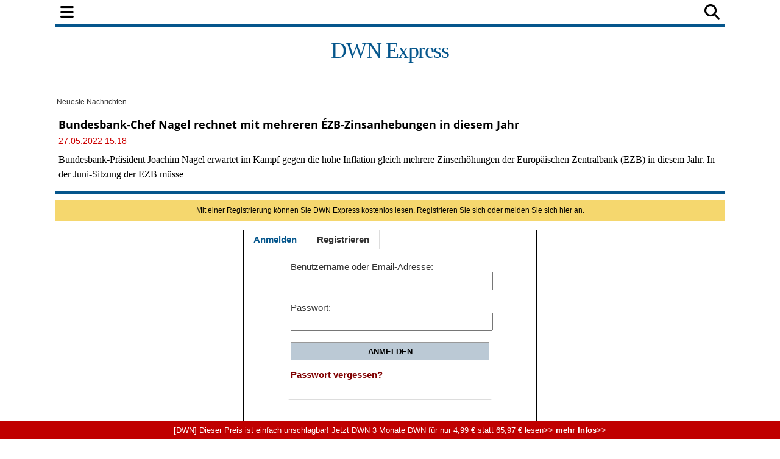

--- FILE ---
content_type: text/html; charset=UTF-8
request_url: https://express.deutsche-wirtschafts-nachrichten.de/master.php?callback=callback&op=finlivex&tag=&time=2025-12-23+06%3A01%3A24&limit=10&_=1766466087427
body_size: 140
content:
callback({"time_ms":1766466088219,"ids":false,"built_on":"2025-12-23 06:01:28","build_time":0.0008590221405029297,"limit":"10","generated":"2025-12-23 06:01:28"});